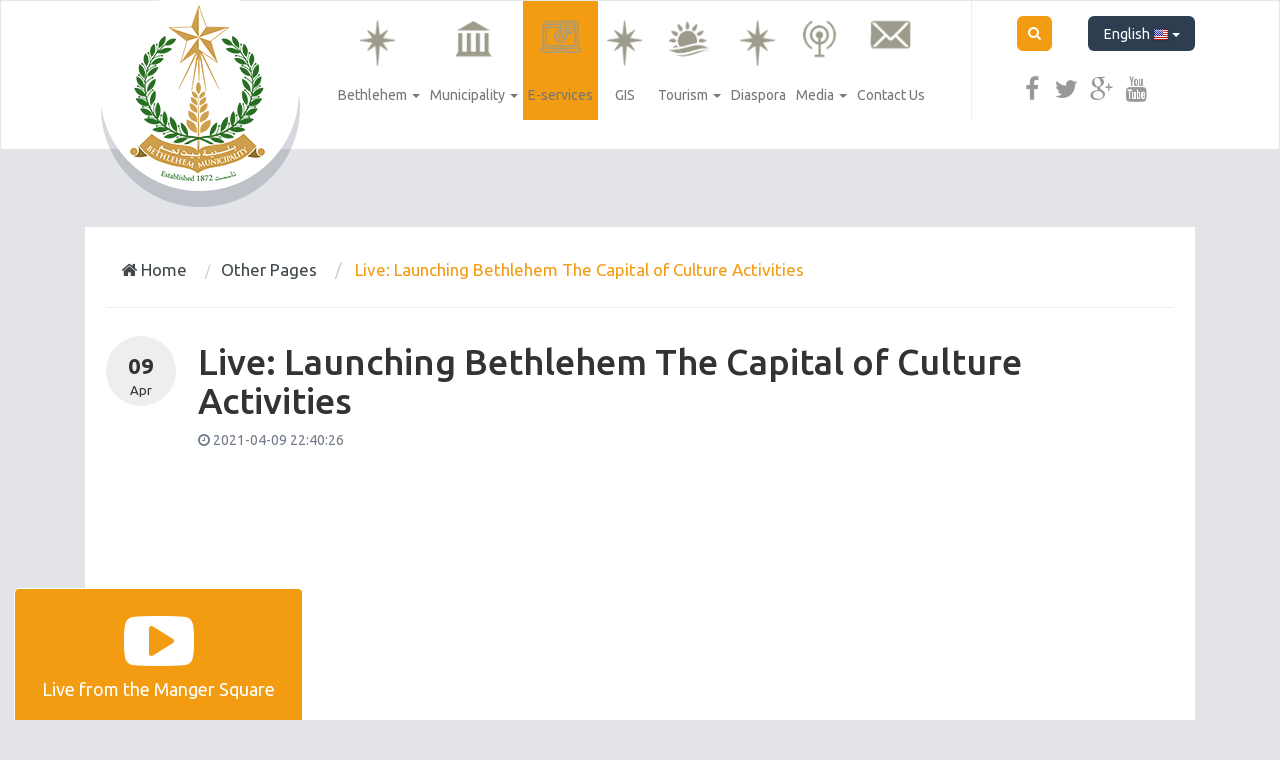

--- FILE ---
content_type: text/html; charset=UTF-8
request_url: https://bethlehem-city.org/en/bethlehem-capital-of-culture
body_size: 7731
content:
<!DOCTYPE html>
<html lang="en">
<head>
    <meta charset="utf-8">
    <meta http-equiv="X-UA-Compatible" content="IE=edge">
    <meta name="viewport" content="width=device-width, initial-scale=1">
    <title>     Live: Launching Bethlehem The Capital of Culture Activities
    | Bethlehem Municipality | City Portal </title>

        <meta property="og:title" content="Live: Launching Bethlehem The Capital of Culture Activities" />
            <meta property="og:image" content="https://bethlehem-city.org/themes/bethlehem/images/logo.png" />
        <!-- Bootstrap -->
    <link href="https://bethlehem-city.org/themes/bethlehem/plugins/bootstrap/css/bootstrap.min.css" rel="stylesheet">
    <link href="https://bethlehem-city.org/themes/bethlehem/plugins/weather-icons-master/weather-icons/weather-icons.css" rel="stylesheet">

    <script type="text/javascript" src="https://ajax.googleapis.com/ajax/libs/jquery/1.10.1/jquery.js"></script>
    <script src="https://bethlehem-city.org/themes/bethlehem/plugins/bootstrap/js/bootstrap.min.js"></script>
    <script src="https://bethlehem-city.org/themes/bethlehem/plugins/jquery-mousewheel/jquery.mousewheel.min.js"></script>


    <link href="https://bethlehem-city.org/themes/bethlehem/plugins/fonts/font-awesome/css/font-awesome.min.css" rel="stylesheet">
    <link href="https://bethlehem-city.org/themes/bethlehem/plugins/fonts/custom-icons/style.css" rel="stylesheet">

            <link href="https://bethlehem-city.org/themes/bethlehem/css/base/style_ltr.css?v=2.7" rel="stylesheet">
    
    <link href="https://bethlehem-city.org/themes/bethlehem/css/base/scroller_theme.min.css" rel="stylesheet">
    
            <link href="https://bethlehem-city.org/themes/bethlehem/css/default_colors.min.css?v=1.2" rel="stylesheet">
    
    <link href="https://bethlehem-city.org/themes/bethlehem/css/base/animate.css" rel="stylesheet">
    <link href="https://bethlehem-city.org/themes/bethlehem/css/base/css-loader.css" rel="stylesheet">
    <!-- HTML5 Shim and Respond.js IE8 support of HTML5 elements and media queries -->
    <!-- WARNING: Respond.js doesn't work if you view the page via file:// -->
    <!--[if lt IE 9]>
    <script src="https://oss.maxcdn.com/html5shiv/3.7.2/html5shiv.min.js"></script>
    <script src="https://oss.maxcdn.com/respond/1.4.2/respond.min.js"></script>
    <![endif]-->

<link rel="shortcut icon" href="/favicon.ico" type="image/x-icon">
<link rel="icon" href="/favicon.ico" type="image/x-icon">


<script type='text/javascript' src='https://platform-api.sharethis.com/js/sharethis.js#property=63c1e8df3d4c89001a1d5043&product=sop' async='async'></script>
</head>
<body ng-app="app">


<nav class="main-navbar navbar navbar-default navbar-fixed-top-x" role="navigation">
      <div class="container">

            <div class="col-md-3 col-sm-2 col-xs-12">
                <div class="navbar-header">
                    <button type="button" class="navbar-toggle collapsed" data-toggle="collapse" data-target="#navbar" aria-expanded="false" aria-controls="navbar">
                    <span class="sr-only">Menu</span>
                    <span class="icon-bar"></span>
                    <span class="icon-bar"></span>
                    <span class="icon-bar"></span>
                    </button>
                    <a class="navbar-brand" href="https://bethlehem-city.org/en">
                        <span class="logo-bg"></span>
                                            </a>
                </div>
            </div>

            <div class="col-md-9 col-sm-10 col-xs-12">

                <div id="navbar" class="navbar-collapse collapse">
                    <div class="row">
                        <div class="col-md-9 col-sm-12 col-xs-12">
                            <div class="plain-block top_menu-block top_menu-block top_menu-block-3">
    <ul class="nav navbar-nav mega-menu">
            
                                                    <li class=" dropdown bethlehem-menu-item  menu-">
                    
                                                            <a class="dropdown-toggle menu-item--4"  data-toggle="dropdown" href="/en/bethlehem" title="Bethlehem"><i class="item-icon "></i> <span class="item-title">Bethlehem</span> <span class="caret"></span></a>
                                    
                <ul class="dropdown-menu" role="menu">
                    
                                                    <li class="menu-item-22648 about-city-menu-item menu-fa fa-info">
                    
                                                            <a class="dropdown-toggle menu-item--4"  data-toggle="dropdown" href="/en/about-city" title="About City"><i class="item-icon fa fa-info"></i> <span class="item-title">About City</span> <span class="caret"></span></a>
                                    
                <ul class="dropdown-menu" role="menu">
                    
                                                                                                            <li class="menu-item-22649 about-city-menu-item menu-item--2 menu-"><a  href="/en/about-city" title="About City"><i class="item-icon "></i> <span class="item-title">About City</span></a></li>
                                                                                    
                                                                                                            <li class="menu-item-22650 organizations-menu-item menu-item--2 menu-"><a  href="/en/organizations" title="Organizations"><i class="item-icon "></i> <span class="item-title">Organizations</span></a></li>
                                                                                    
                                                                                                            <li class="menu-item-22651 education-menu-item menu-item--2 menu-"><a  href="/en/education" title="Education"><i class="item-icon "></i> <span class="item-title">Education</span></a></li>
                                                                                    
                                                                                                            <li class="menu-item-22652 culture-menu-item menu-item--2 menu-"><a  href="/en/culture" title="Culture"><i class="item-icon "></i> <span class="item-title">Culture</span></a></li>
                                                                                    
                                                                                                            <li class="menu-item-22653 economy-menu-item menu-item--2 menu-"><a  href="/en/economy" title="Economy"><i class="item-icon "></i> <span class="item-title">Economy</span></a></li>
                                                                                    
                                                                                                            <li class="menu-item-22654 politics-menu-item menu-item--2 menu-"><a  href="/en/politics" title="Politics"><i class="item-icon "></i> <span class="item-title">Politics</span></a></li>
                                                                                    
                                                                                                            <li class="menu-item-22655 health-menu-item menu-item--2 menu-"><a  href="/en/health" title="Health"><i class="item-icon "></i> <span class="item-title">Health</span></a></li>
                                                                                                </ul>
            
                 </li>                     
                                                                                                            <li class="menu-item-22656 history-of-bethlehem -menu-item menu-item--2 menu-fa fa-history"><a  href="/en/history-of-bethlehem " title="History of Bethlehem"><i class="item-icon fa fa-history"></i> <span class="item-title">History of Bethlehem</span></a></li>
                                                                                    
                                                                                                            <li class="menu-item-22657 twinning-cities-menu-item menu-item--2 menu-icon-location-city"><a  href="/en/twinning-cities" title="Twinning Cities"><i class="item-icon icon-location-city"></i> <span class="item-title">Twinning Cities</span></a></li>
                                                                                    
                                                                                                            <li class="menu-item-22658 unesco-menu-item menu-item--2 menu-icon-library"><a  href="/en/unesco" title="Unesco"><i class="item-icon icon-library"></i> <span class="item-title">Unesco</span></a></li>
                                                                                    
                                                                                                            <li class="menu-item-22659 the-restoration-of-the-nativity-church-menu-item menu-item--2 menu-fa fa-exclamation-triangle"><a  href="/en/the-restoration-of-the-nativity-church" title="The Restoration of the Nativity Church"><i class="item-icon fa fa-exclamation-triangle"></i> <span class="item-title">The Restoration of the Nativity Church</span></a></li>
                                                                                    
                                                                                                            <li class="menu-item-22660 strategic-plan-menu-item menu-item--2 menu-fa fa-pencil-square-o"><a  href="/en/strategic-plan" title="Strategic Plan"><i class="item-icon fa fa-pencil-square-o"></i> <span class="item-title">Strategic Plan</span></a></li>
                                                                                                </ul>
            
                 </li>                     
                                                    <li class=" dropdown municipality-menu-item  menu-">
                    
                                                            <a class="dropdown-toggle menu-item--4"  data-toggle="dropdown" href="/en/municipality" title="Municipality"><i class="item-icon "></i> <span class="item-title">Municipality</span> <span class="caret"></span></a>
                                    
                <ul class="dropdown-menu" role="menu">
                    
                                                    <li class="menu-item-22662 #-menu-item menu-fa fa-info">
                    
                                                            <a class="dropdown-toggle menu-item--4"  data-toggle="dropdown" href="/en/#" title="About"><i class="item-icon fa fa-info"></i> <span class="item-title">About</span> <span class="caret"></span></a>
                                    
                <ul class="dropdown-menu" role="menu">
                    
                                                                                                            <li class="menu-item-22663 about-municipality-menu-item menu-item--2 menu-"><a  href="/en/about-municipality" title="About Municipality"><i class="item-icon "></i> <span class="item-title">About Municipality</span></a></li>
                                                                                    
                                                                                                            <li class="menu-item-22664 municipal-council-menu-item menu-item--2 menu-"><a  href="/en/municipal-council" title="Municipal council"><i class="item-icon "></i> <span class="item-title">Municipal council</span></a></li>
                                                                                    
                                                                                                            <li class="menu-item-22665 youth-council-menu-item menu-item--2 menu-"><a  href="/en/youth-council" title="Youth council"><i class="item-icon "></i> <span class="item-title">Youth council</span></a></li>
                                                                                                </ul>
            
                 </li>                     
                                                    <li class="menu-item-22666 departments-menu-item menu-fa fa-sitemap">
                    
                                                            <a class="dropdown-toggle menu-item--4"  data-toggle="dropdown" href="/en/departments" title="Departments"><i class="item-icon fa fa-sitemap"></i> <span class="item-title">Departments</span> <span class="caret"></span></a>
                                    
                <ul class="dropdown-menu" role="menu">
                    
                                                                                                            <li class="menu-item-22667 organizational-structure1-menu-item menu-item--2 menu-"><a  href="/en/organizational-structure1" title="Organizational structure"><i class="item-icon "></i> <span class="item-title">Organizational structure</span></a></li>
                                                                                    
                                                                                                            <li class="menu-item-22668 administration-department-menu-item menu-item--2 menu-"><a  href="/en/administration-department" title="Administration Department"><i class="item-icon "></i> <span class="item-title">Administration Department</span></a></li>
                                                                                    
                                                                                                            <li class="menu-item-22669 engineering-department-menu-item menu-item--2 menu-"><a  href="/en/engineering-department" title="Engineering Department"><i class="item-icon "></i> <span class="item-title">Engineering Department</span></a></li>
                                                                                    
                                                                                                            <li class="menu-item-22670 health-department-menu-item menu-item--2 menu-"><a  href="/en/health-department" title="Health Department"><i class="item-icon "></i> <span class="item-title">Health Department</span></a></li>
                                                                                    
                                                                                                            <li class="menu-item-22671 financial-department-menu-item menu-item--2 menu-"><a  href="/en/financial-department" title="Financial Department"><i class="item-icon "></i> <span class="item-title">Financial Department</span></a></li>
                                                                                    
                                                                                                            <li class="menu-item-22672 public-relations-department-menu-item menu-item--2 menu-"><a  href="/en/public-relations-department" title="Public Relations Department"><i class="item-icon "></i> <span class="item-title">Public Relations Department</span></a></li>
                                                                                    
                                                                                                            <li class="menu-item-22673 Planning-and-Development-Department-menu-item menu-item--2 menu-"><a  href="/en/Planning-and-Development-Department" title="Planning and Development Department"><i class="item-icon "></i> <span class="item-title">Planning and Development Department</span></a></li>
                                                                                    
                                                                                                            <li class="menu-item-22674 quality-management-it-menu-item menu-item--2 menu-"><a  href="/en/quality-management-it" title="Quality Management & IT"><i class="item-icon "></i> <span class="item-title">Quality Management & IT</span></a></li>
                                                                                    
                                                                                                            <li class="menu-item-22675 bethlehem-peace-center-menu-item menu-item--2 menu-"><a  href="/en/bethlehem-peace-center" title="Bethlehem Peace Center"><i class="item-icon "></i> <span class="item-title">Bethlehem Peace Center</span></a></li>
                                                                                    
                                                                                                            <li class="menu-item-22676 mary-doty-park-menu-item menu-item--2 menu-"><a  href="/en/mary-doty-park" title="Mary Doty Park"><i class="item-icon "></i> <span class="item-title">Mary Doty Park</span></a></li>
                                                                                    
                                                                                                            <li class="menu-item-22677 facts-figures-menu-item menu-item--2 menu-"><a  href="/en/facts-figures" title="Facts & Figures"><i class="item-icon "></i> <span class="item-title">Facts & Figures</span></a></li>
                                                                                                </ul>
            
                 </li>                     
                                                    <li class="menu-item-22678 achievements-menu-item menu-icon-cup">
                    
                                                            <a class="dropdown-toggle menu-item--4"  data-toggle="dropdown" href="/en/achievements" title="Achievements"><i class="item-icon icon-cup"></i> <span class="item-title">Achievements</span> <span class="caret"></span></a>
                                    
                <ul class="dropdown-menu" role="menu">
                    
                                                                                                            <li class="menu-item-22679 municipal-council-achievements-menu-item menu-item--2 menu-"><a  href="/en/municipal-council-achievements" title="Municipal Council Achievements"><i class="item-icon "></i> <span class="item-title">Municipal Council Achievements</span></a></li>
                                                                                    
                                                                                                            <li class="menu-item-22680 institutional-development-plan-menu-item menu-item--2 menu-"><a  href="/en/institutional-development-plan" title="Institutional Development Plan"><i class="item-icon "></i> <span class="item-title">Institutional Development Plan</span></a></li>
                                                                                                </ul>
            
                 </li>                     
                                                    <li class="menu-item-22681 downloads-menu-item menu-fa fa-download">
                    
                                                            <a class="dropdown-toggle menu-item--4"  data-toggle="dropdown" href="/en/downloads" title="Downloads"><i class="item-icon fa fa-download"></i> <span class="item-title">Downloads</span> <span class="caret"></span></a>
                                    
                <ul class="dropdown-menu" role="menu">
                    
                                                                                                            <li class="menu-item-22682 documents-menu-item menu-item--2 menu-"><a  href="/en/documents" title="Documents"><i class="item-icon "></i> <span class="item-title">Documents</span></a></li>
                                                                                    
                                                                                                            <li class="menu-item-22683 forms-menu-item menu-item--2 menu-"><a  href="/en/forms" title="Forms"><i class="item-icon "></i> <span class="item-title">Forms</span></a></li>
                                                                                                </ul>
            
                 </li>                     
                                                                                                            <li class="menu-item-22684 financial-reports-menu-item menu-item--2 menu-fa fa-money"><a  href="/en/financial-reports" title="Financial Reports"><i class="item-icon fa fa-money"></i> <span class="item-title">Financial Reports</span></a></li>
                                                                                    
                                                                                                            <li class="menu-item-22685 projects-menu-item menu-item--2 menu-fa fa-line-chart"><a  href="/en/projects" title="Projects"><i class="item-icon fa fa-line-chart"></i> <span class="item-title">Projects</span></a></li>
                                                                                                </ul>
            
                 </li>                     
                                                <li class="menu-item-22686 https://eservices.bethlehem-city.org/Eservices-menu-item menu-e_services force-http">
                        <a  href="https://eservices.bethlehem-city.org/Eservices" title="E-services">
                            <i class="item-icon e_services force-http"></i> <span class="item-title">E-services</span>

                        </a>
                    </li>
                                    
                                                <li class="menu-item-22687 https://bethlehemarea-gis.org/-menu-item menu-No Icon">
                        <a  href="https://bethlehemarea-gis.org/" title="GIS">
                            <i class="item-icon No Icon"></i> <span class="item-title">GIS</span>

                        </a>
                    </li>
                                    
                                                    <li class=" dropdown tourism-menu-item  menu-">
                    
                                                            <a class="dropdown-toggle menu-item--4"  data-toggle="dropdown" href="/en/tourism" title="Tourism"><i class="item-icon "></i> <span class="item-title">Tourism</span> <span class="caret"></span></a>
                                    
                <ul class="dropdown-menu" role="menu">
                    
                                                    <li class="menu-item-22689 tour-sites-menu-item menu-fa fa-plane">
                    
                                                            <a class="dropdown-toggle menu-item--4"  data-toggle="dropdown" href="/en/tour-sites" title="Tour Sites"><i class="item-icon fa fa-plane"></i> <span class="item-title">Tour Sites</span> <span class="caret"></span></a>
                                    
                <ul class="dropdown-menu" role="menu">
                    
                                                                                                            <li class="menu-item-22690 religious-sites-menu-item menu-item--2 menu-"><a  href="/en/religious-sites" title="Religious Sites"><i class="item-icon "></i> <span class="item-title">Religious Sites</span></a></li>
                                                                                    
                                                                                                            <li class="menu-item-22691 historical-sites-menu-item menu-item--2 menu-"><a  href="/en/historical-sites" title="Historical Sites"><i class="item-icon "></i> <span class="item-title">Historical Sites</span></a></li>
                                                                                    
                                                                                                            <li class="menu-item-22692 heritage-sites-menu-item menu-item--2 menu-"><a  href="/en/heritage-sites" title="Heritage Sites"><i class="item-icon "></i> <span class="item-title">Heritage Sites</span></a></li>
                                                                                    
                                                                                                            <li class="menu-item-22693 musuems-menu-item menu-item--2 menu-"><a  href="/en/musuems" title="Musuems"><i class="item-icon "></i> <span class="item-title">Musuems</span></a></li>
                                                                                                </ul>
            
                 </li>                     
                                                    <li class="menu-item-22694 events-menu-item menu-fa fa-calendar">
                    
                                                            <a class="dropdown-toggle menu-item--4"  data-toggle="dropdown" href="/en/events" title="Events"><i class="item-icon fa fa-calendar"></i> <span class="item-title">Events</span> <span class="caret"></span></a>
                                    
                <ul class="dropdown-menu" role="menu">
                    
                                                                                                            <li class="menu-item-22695 events-calendar-menu-item menu-item--2 menu-"><a  href="/en/events-calendar" title="Events Calendar"><i class="item-icon "></i> <span class="item-title">Events Calendar</span></a></li>
                                                                                    
                                                                                                            <li class="menu-item-22696 festivals-menu-item menu-item--2 menu-"><a  href="/en/festivals" title="Festivals"><i class="item-icon "></i> <span class="item-title">Festivals</span></a></li>
                                                                                    
                                                                                                            <li class="menu-item-22697 how-to-request-a-tour-guide-or-bus-menu-item menu-item--2 menu-"><a  href="/en/how-to-request-a-tour-guide-or-bus" title="How to request a tour guide or bus?"><i class="item-icon "></i> <span class="item-title">How to request a tour guide or bus?</span></a></li>
                                                                                                </ul>
            
                 </li>                     
                                                                                                            <li class="menu-item-22698 christmas-menu-item menu-item--2 menu-fa fa-tree"><a  href="/en/christmas" title="Christmas"><i class="item-icon fa fa-tree"></i> <span class="item-title">Christmas</span></a></li>
                                                                                    
                                                                                                            <li class="menu-item-22699 hotels-menu-item menu-item--2 menu-fa fa-building"><a  href="/en/hotels" title="Hotels"><i class="item-icon fa fa-building"></i> <span class="item-title">Hotels</span></a></li>
                                                                                    
                                                                                                            <li class="menu-item-22700 restaurants-menu-item menu-item--2 menu-fa fa-cutlery"><a  href="/en/restaurants" title="Restaurants"><i class="item-icon fa fa-cutlery"></i> <span class="item-title">Restaurants</span></a></li>
                                                                                                </ul>
            
                 </li>                     
                                                <li class="menu-item-22701 https://diaspora.bethlehem-city.org/-menu-item menu-No Icon">
                        <a  href="https://diaspora.bethlehem-city.org/" title="Diaspora">
                            <i class="item-icon No Icon"></i> <span class="item-title">Diaspora</span>

                        </a>
                    </li>
                                    
                                                    <li class=" dropdown media-menu-item  menu-">
                    
                                                            <a class="dropdown-toggle menu-item--4"  data-toggle="dropdown" href="/en/media" title="Media"><i class="item-icon "></i> <span class="item-title">Media</span> <span class="caret"></span></a>
                                    
                <ul class="dropdown-menu" role="menu">
                    
                                                    <li class="menu-item-22703 news-menu-item menu-fa fa-newspaper-o">
                    
                                                            <a class="dropdown-toggle menu-item--4"  data-toggle="dropdown" href="/en/news" title="News"><i class="item-icon fa fa-newspaper-o"></i> <span class="item-title">News</span> <span class="caret"></span></a>
                                    
                <ul class="dropdown-menu" role="menu">
                    
                                                                                                            <li class="menu-item-22704 municipality-news-menu-item menu-item--2 menu-"><a  href="/en/municipality-news" title="Municipality News"><i class="item-icon "></i> <span class="item-title">Municipality News</span></a></li>
                                                                                                </ul>
            
                 </li>                     
                                                    <li class="menu-item-22705 announcements-menu-item menu-fa fa-bullhorn">
                    
                                                            <a class="dropdown-toggle menu-item--4"  data-toggle="dropdown" href="/en/announcements" title="Announcements"><i class="item-icon fa fa-bullhorn"></i> <span class="item-title">Announcements</span> <span class="caret"></span></a>
                                    
                <ul class="dropdown-menu" role="menu">
                    
                                                                                                            <li class="menu-item-22706 announcements-child-eng-menu-item menu-item--2 menu-"><a  href="/en/announcements-child-eng" title="Announcements"><i class="item-icon "></i> <span class="item-title">Announcements</span></a></li>
                                                                                    
                                                                                                            <li class="menu-item-22707 tenders-menu-item menu-item--2 menu-"><a  href="/en/tenders" title="Tenders"><i class="item-icon "></i> <span class="item-title">Tenders</span></a></li>
                                                                                    
                                                                                                            <li class="menu-item-22708 vacancies-menu-item menu-item--2 menu-"><a  href="/en/vacancies" title="Vacancies"><i class="item-icon "></i> <span class="item-title">Vacancies</span></a></li>
                                                                                                </ul>
            
                 </li>                     
                                                                                                            <li class="menu-item-22709 articles-menu-item menu-item--2 menu-fa fa-file-text"><a  href="/en/articles" title="Articles"><i class="item-icon fa fa-file-text"></i> <span class="item-title">Articles</span></a></li>
                                                                                    
                                                                                                            <li class="menu-item-22710 newsletter-menu-item menu-item--2 menu-icon-mail"><a  href="/en/newsletter" title="Newsletter"><i class="item-icon icon-mail"></i> <span class="item-title">Newsletter</span></a></li>
                                                                                    
                                                                                                            <li class="menu-item-22711 gallery-menu-item menu-item--2 menu-fa fa-file-image-o"><a  href="/en/gallery" title="Gallery"><i class="item-icon fa fa-file-image-o"></i> <span class="item-title">Gallery</span></a></li>
                                                                                    
                                                                                                            <li class="menu-item-22712 archive-menu-item menu-item--2 menu-fa fa-archive"><a  href="/en/archive" title="Archive"><i class="item-icon fa fa-archive"></i> <span class="item-title">Archive</span></a></li>
                                                                                                </ul>
            
                 </li>                     
                                                <li class="menu-item-22713 contact-us-menu-item menu-">
                        <a  href="contact-us" title="Contact Us">
                            <i class="item-icon "></i> <span class="item-title">Contact Us</span>

                        </a>
                    </li>
                                                </ul>
    
</div>

                        </div>
                        <div class="col-md-3 col-sm-12 col-xs-12">
                            <div class="row">
                                <ul class="nav navbar-nav navbar-right">
                                       <div class="col-md-12 col-sm-6 col-xs-6">
                                        <li class="search_form_container">
                                               <form id="search_form" action="https://bethlehem-city.org/en/search" method="get">
                                                   <input id="input-search-field" type="text" name="q" class="form-control search-field" placeholder="Search..."/>
                                                   <div class="toggle-search-box"><i class="fa fa-search"></i></div>
                                                   <input type="submit" class="hidden"/>
                                               </form>

                                            </li>

                                            <li class="languages-list">
                                               <div class="dropdown">
                                                 <button class="btn btn-default dropdown-toggle" type="button" id="dropdownMenu1" data-toggle="dropdown">
                                                   English <img src="https://bethlehem-city.org/assets/img/flags/en.png" alt="en"/>
                                                   <span class="caret"></span>
                                                 </button>
                                                 <ul class="dropdown-menu" role="menu" aria-labelledby="dropdownMenu1">
                                                                                                                                                                                                                                                                         <li role="presentation">
                                                         <a role="menuitem" tabindex="-1" href="/ar">
                                                           <img src="https://bethlehem-city.org/assets/img/flags/ar.png" alt="en"/> <span class="switch-lang-name">Arabic</span>
                                                         </a>
                                                       </li>
                                                                                                            
                                                 </ul>
                                               </div>
                                            </li>
                                       </div>
                                       <div class="col-md-12 col-sm-6 col-xs-6">

                                            <li class="social-icons">
                                                <div>
                                                    <a href="https://www.facebook.com/bethlehem.municipality" target="_blank" title="Facebook" class="facebook"><i class="fa fa-facebook"></i></a>
                                                    <a href="https://twitter.com/Bethlehem_PS" target="_blank" title="Twitter" class="twitter"><i class="fa fa-twitter"></i></a>
                                                    <a href="#" target="_blank" title="Google Plus" class="google-plus"><i class="fa fa-google-plus"></i></a>
                                                    <a href="https://www.youtube.com/channel/UCfOMAVl9SeMshQHQFncRNVA" target="_blank" title="Youtube" class="youtube"><i class="fa fa-youtube"></i></a>
                                                </div>
                                                                                                                                                                                                                                                                                                                                                                                                                                                                                                                                                                                  
                                                                                                                                                                
                                                            
                                                                                                                                                                                                                                                                                                                                                                              
                                                                                                                                                                                                                                                                    
                                                              
                                                                                                                                                                                                                                                                                                                                      
                                                                                                                        
                                                                                                                                                </li>
                                        </div>
                                  </ul>
                                </div>
                            </div>


                        </div>
                    </div>

                </div><!--/.nav-collapse -->
            </div>

      </div>
      <div class="clear clearfix"></div>
</nav>


 
<div class="container">
    <div class="row">
        <div class="col-md-12 col-sm-12 col-xs-12">

            <div class="site-page-container categories-page">
                <div class="breadcrumb-wrapper">
                    <ul class="breadcrumb list-inline">
        <li><a href="https://bethlehem-city.org/en"><i class="fa fa-home"></i> Home</a></li>

                    <li>
                                    <a href="https://bethlehem-city.org/en/othersitepages">Other Pages</a>
                             </li>

                    <li>
                                    <span>Live: Launching Bethlehem The Capital of Culture Activities</span>
                            </li>

            </ul>
    <div class="clearfix"></div>                </div>
                <link rel="stylesheet" href="https://bethlehem-city.org/themes/bethlehem/plugins/fotorama/fotorama.min.css"/>
<script src="https://bethlehem-city.org/themes/bethlehem/plugins/fotorama/fotorama.js"></script>

<script src="https://bethlehem-city.org/themes/bethlehem/plugins/wheelzoom/wheelzoom.js"></script>



<div class="single-item-page">

    <div class="row">
        <div class="col-md-12 col-sm-12 col-xs-12">
            <div class="item-page-header">
                  <div class="row">

                        <div class="col-md-1 col-sm-2 hidden-xs">
                            <div class="basic-data">
                                <div class="date">
                                    <div class="day">
                                        09
                                    </div>
                                    <div class="month">
                                        Apr
                                    </div>
                                </div>
                            </div>
                        </div>

                        <div class="col-md-11 col-sm-10 col-xs-12">
                            <div class="image-header">
                                <div class="image-title">
                                    <h1>Live: Launching Bethlehem The Capital of Culture Activities</h1>
                                </div>
                                <div class="image-info">
                                    <div class="date">
                                        <i class="fa fa-clock-o"></i> <span>2021-04-09 22:40:26</span>
                                    </div>
                                </div>
                            </div>

                        </div>

                    </div>
            </div>
        </div>

        <div class="col-md-12 col-sm-12 col-xs-12">

            <div data-loop="true"  data-autoplay="false" data-nav="thumbs"
                 data-arrows="true"
                 data-click="false"
                 data-swipe="false" class="fotorama" data-width="100%"  data-ratio="1068/712" data-max-width="100%">
                                                            </div>
        </div>


        <div class="col-md-12 col-sm-12 col-xs-12">

           <div class="image-content">
               <p><iframe allowfullscreen="" frameborder="0" height="530" src="https://rtsp.me/embed/d7EQBD3A/" width="100%"></iframe></p>


                           </div>
        </div>

        <div class="col-md-12 col-sm-12 col-xs-12">

            <div class="single-page-footer">
                <style type="text/css">
    .shareing-buttons-container{
        float: left;
        width: 100%;
        padding: 1em 0;
        border-top: 1px solid #eee;
    }
    .shareing-buttons-container .share-buttons-title{
        float: left;
        margin-right: 1em;
    }
    .shareing-buttons-container .share-buttons{}
    .shareing-buttons-container .share-buttons .share-button{
        float:left;
        margin-right: 12px;
    }
    .shareing-buttons-container .share-buttons .share-button:last-child{
        margin-right: 0;
    }
</style>

<div class="shareing-buttons-container">

    <div class="share-buttons-title">
        Share this
    </div>

    <div class="share-buttons">

        <div class="share-button facebook-share">
            <div class="fb-like" data-href="https://bethlehem-city.org/bethlehem-capital-of-culture" data-layout="button_count" data-action="like"
                 data-show-faces="true" data-share="true"></div>
        </div>

        <div class="share-button twitter-share">
            <a data-via="BethlehmMuni" class="twitter-share-button" href="https://twitter.com/share"
               data-url="https://bethlehem-city.org/bethlehem-capital-of-culture" data-text="Live: Launching Bethlehem The Capital of Culture Activities" data-lang="en"> Tweet</a>
        </div>


    </div>

</div>

<script src="https://apis.google.com/js/platform.js" async defer></script>

<div id="fb-root"></div>

<script type="text/javascript">
$(document).ready(function(){

/* facebook */
(function(d, s, id) {
  var js, fjs = d.getElementsByTagName(s)[0];
  if (d.getElementById(id)) return;
  js = d.createElement(s); js.id = id;
  js.src = "//connect.facebook.net/en_US/sdk.js#xfbml=1&appId=781411565231093&version=v2.0";
  fjs.parentNode.insertBefore(js, fjs);
}(document, 'script', 'facebook-jssdk'));

/* twitter */
window.twttr=(function(d,s,id){var t,js,fjs=d.getElementsByTagName(s)[0];if(d.getElementById(id)){return}js=d.createElement(s);js.id=id;js.src="https://platform.twitter.com/widgets.js";fjs.parentNode.insertBefore(js,fjs);return window.twttr||(t={_e:[],ready:function(f){t._e.push(f)}})}(document,"script","twitter-wjs"));

});
</script>
            </div>

        </div>

    </div>
</div>
<script type="text/javascript">
    $(document).ready(function(){
        wheelzoom(document.querySelectorAll( 'img.item-image-zoom',{zoom:0.05}));

        $.ajax({
            type: 'post',
            url: 'https://bethlehem-city.org/en/content/count/increment/views/5957',
            success: function (response) {
            }
        });
    });
</script>
            </div>

        </div>
        <div class="col-xs-12">
            
        </div>
    </div>
</div>

<div class="live-box">

    <div class="text">
        <a href="/en/live">
            <i class="fa fa-youtube-play"></i>
            <span>
               Live from the Manger Square
            </span>
        </a>
    </div>
<script type="text/javascript">

    $(document).ready(function() {

      setTimeout(function(){
        $('.live-box').show().addClass('animated bounceInUp');
      }, 2000);

    });

</script>

</div>




<footer>
    <div class="top-fluid container-fluid">
        <div class="container">
            <div class="row">
                <div class="col-md-12">

                    <div class="footer-top">
                        <div class="row">
                            <div class="col-md-4">
                            <div class="main-block footer_about-block footer_about-block footer_about-block-19">
    <div class="head">
        <div>
            <div class="title">
                <div class="line-hor"></div>
                About city
            </div>
            <div class="clearfix"></div>
        </div>
    </div>
    <div class="content">
        Bethlehem is a Palestinian city, located in the West Bank in Palestine, about 10 km to the south of Jerusalem, with a population of approximately 30,000 inhabitants. Bethlehem is the center of culture and tourism in Palestine, since it is&nbsp;identified by Christian tradition as the birthplace of Jesus.&nbsp;Bethlehem has many churches, most notably the Church of the Nativity, which is registered within the UNESCO World Heritage List.

    </div>
</div>
                            </div>
                            <div class="footer_contact_info_wrapper col-md-4">
                                <div class="main-block footer_contact_info-block">
                                    <div class="head">
                                        <div>
                                            <div class="title">
                                                <div class="line-hor"></div>
                                                Contact Info
                                            </div>
                                            <div class="clearfix"></div>
                                        </div>
                                    </div>
                                    <div class="content">
                                        <ul class="contact-info-list list-inline">
                                            <li class="col-md-12 col-sm-6 col-xs-12"><i class="fa fa-envelope"></i> <span class="email"><a href="/cdn-cgi/l/email-protection" class="__cf_email__" data-cfemail="a3cacdc5cce3c1c6d7cbcfc6cbc6ce8ec0cad7da8dccd1c4">[email&#160;protected]</a></span></li>
                                            <li class="col-md-12 col-sm-6 col-xs-12"><i class="fa fa-phone"></i> <span class="ltr">+970 2 274 1322/3/4</span></li>
                                            <li class="col-md-12 col-sm-6 col-xs-12"><i class="fa fa-fax"></i> <span class="ltr">+970 2 274 1327</span></li>
                                            <li class="col-md-12 col-sm-6 col-xs-12"><i class="fa fa-map-marker"></i> <span class="location">Manger Square Bethlehem , Palestine</span></li>
                                        </ul>
                                    </div>
                                </div>
                            </div>
                            <div class="col-md-4">
                                <div class="main-block footer_newsletter-block">
                                    <div class="head">
                                        <div>
                                            <div class="title">
                                                <div class="line-hor"></div>
                                                Join our newsletter
                                            </div>
                                            <div class="clearfix"></div>
                                        </div>
                                    </div>
                                    <div class="content">
                                        <div id="iframeWrapper" style="height: 50px;overflow: hidden;margin-bottom: 15px;display: none;">
                                            <iframe name="iframe" src="https://send.bluetd.com/subscribe" id="iframe" frameborder="0" width="290" height="270"></iframe>
                                        </div>

                                        <form id="newsletter-form" action="https://send.bluetd.com/subscribe" method="POST" accept-charset="utf-8" target="iframe">
                                            <div class="newsletter-hint">
                                                Subscribe to our newsletter and keep in touch with Bethlehem Municipality | City Portal
                                            </div>
                                            <div class="form-group">
                                                <i class="fa fa-envelope"></i>
                                                <input type="email" required="required" name="email" class="form-control" id="email"/>
                                                <input type="hidden" name="list" value="gbeliNmMlGHg6NAoyLF3cg"/>
                                                <input type="submit" class="form-control btn" value="Subscribe" id="submit"/>
                                            </div>
                                        </form>
                                        <script data-cfasync="false" src="/cdn-cgi/scripts/5c5dd728/cloudflare-static/email-decode.min.js"></script><script>
                                            $(document).ready(function(){
                                                $('#newsletter-form').on('submit', function(){
                                                    $('#iframeWrapper').attr('style', 'height: 50px;overflow: hidden;margin-bottom: 15px;display: block;');
                                                    setTimeout(function(){
                                                        $('#iframeWrapper').attr('style', 'height: 50px;overflow: hidden;margin-bottom: 15px;display: none;')
                                                    },3000);
                                                });
                                            });
                                        </script>
                                    </div>
                                </div>
                            </div>
                        </div>
                    </div>
                </div>
            </div>
        </div>
    </div>
    <div class="bottom-fluid container-fluid">
        <div class="container">

            <div class="row">
                <div class="col-md-12">
                    <div class="footer-social-icons">
                        <ul class="list-inline">
                            <li class="facebook"><a href="https://www.facebook.com/bethlehem.municipality" target="_blank" title="facebook"><i class="fa fa-facebook-square"></i> <span>Facebook</span></a></li>
                            <li class="google-plus"><a href="#" target="_blank" title="Google +"><i class="fa fa-google-plus-square"></i> <span>Google +</span></a></li>
                            <li class="twitter"><a href="https://twitter.com/Bethlehem_PS" target="_blank" title="Twitter"><i class="fa fa-twitter"></i> <span>Twitter</span></a></li>
                            <li class="youtube"><a href="https://www.youtube.com/channel/UCfOMAVl9SeMshQHQFncRNVA" target="_blank" title="Youtube"><i class="fa fa-youtube-play"></i> <span>Youtube</span></a></li>
                        </ul>
                    </div>
                </div>
            </div>
                                                                                                                                    <div class="row">
                <div class= "col-md-12">
                    <span class="site_copyrights">
                    Copyright © 2026 Bethlehem Municipality | City Portal.
                    </span>
                </div>
                <div class="clear clearfix"></div>
                <div class="col-md-12">

                    <div id="poweredbyblue"></div>

                </div>
            </div>
        </div>
    </div>
</footer>


<script src="https://bethlehem-city.org/themes/bethlehem/js/site.js"></script>

<script>


/*add poweredby blue*/
var script = document.createElement('script');
script.src = 'https://www.blue.ps/permanent-data/powered.js?lang=en&rand='+Math.random();
document.documentElement.firstChild.appendChild(script);



</script>
        <script type="text/javascript">


          WebFontConfig = {
            google: { families: [ 'Ubuntu:300,400,500,700,300italic,400italic,500italic,700italic:latin' ] }
          };
          (function() {
            var wf = document.createElement('script');
            wf.src = ('https:' == document.location.protocol ? 'https' : 'http') +
              '://ajax.googleapis.com/ajax/libs/webfont/1/webfont.js';
            wf.type = 'text/javascript';
            wf.async = 'true';
            var s = document.getElementsByTagName('script')[0];
            s.parentNode.insertBefore(wf, s);
          })(); </script>


 <script>
        $(function(){
            $(window).resize(function(){
                resizeSubMenu();
            });
           resizeSubMenu();
        });
        function resizeSubMenu(){
            width = $('.container').width()
            $('.sub').css('width',width + 'px');
        }
</script>


<script type="text/javascript">
    $("#search_form .toggle-search-box").click(function(){
        $(this).parent().find('#input-search-field').fadeToggle(300);
        return false;
    });
</script>


<script defer src="https://static.cloudflareinsights.com/beacon.min.js/vcd15cbe7772f49c399c6a5babf22c1241717689176015" integrity="sha512-ZpsOmlRQV6y907TI0dKBHq9Md29nnaEIPlkf84rnaERnq6zvWvPUqr2ft8M1aS28oN72PdrCzSjY4U6VaAw1EQ==" data-cf-beacon='{"version":"2024.11.0","token":"e46cdd17026b4200af2c7360bd8bdf08","r":1,"server_timing":{"name":{"cfCacheStatus":true,"cfEdge":true,"cfExtPri":true,"cfL4":true,"cfOrigin":true,"cfSpeedBrain":true},"location_startswith":null}}' crossorigin="anonymous"></script>
</body>
</html>


--- FILE ---
content_type: text/html; charset=UTF-8
request_url: https://rtsp.me/embed/d7EQBD3A/
body_size: 18828
content:

<!doctype html>
<html>
<head>
    <meta http-equiv="content-type" content="text/html;charset=UTF-8" />
    <meta name="viewport" content="width=device-width, initial-scale=1.0"/>
<meta http-equiv="cache-control" content="no-cache, no-store, must-revalidate" />
<meta http-equiv="pragma" content="no-cache" />
<meta http-equiv="expires" content="0" />

    <meta name="robots" content="noindex"/>    <title> | powered by RTSP.ME   </title>
        <script src="https://lon.rtsp.me/embed/jquery-3.6.0.min.js"></script>
         <script> $.get('https://lon.rtsp.me/j32kjHFA4Yi1kFOVSsp7tA/1768870652/hls/d7EQBD3A.m3u8?ip=13.59.62.251');</script><!-- Global site tag (gtag.js) - Google Analytics -->
<script async src="https://www.googletagmanager.com/gtag/js?id=G-DLYQQRJL48"></script>
<script>
  window.dataLayer = window.dataLayer || [];
  function gtag(){dataLayer.push(arguments);}
  gtag('js', new Date());

  gtag('config', 'G-DLYQQRJL48');
</script> 

<script src='https://lon.rtsp.me/fxoACCVM1fCAtXy8hZ9g2w/1768867652/hls/d7EQBD3A.js?time=1768870652'></script>
   <script  src="https://lon.rtsp.me/embed/v158/hls.min.js"></script><link href="https://lon.rtsp.me/embed/video_base64_donate_v2.css?rrgrrtg13r222q2q2122122ewew31225351545" rel="stylesheet" type="text/css" media="screen"><link rel="stylesheet" href="https://lon.rtsp.me/embed/jquery-ui.css">
  <script src="https://lon.rtsp.me/embed/jquery-ui.min.js"></script>  
</head>
<body>
  <div class="video_wrapper">

 <div class="videos">  
 <video id="video" class="video"  poster="https://lon.rtsp.me/fxoACCVM1fCAtXy8hZ9g2w/1768867652/poster/d7EQBD3A.jpg"></video>
   
  
            <div class="alert"><div><span id="test"></span> <br> <b><a href="#" style="color:white" class="ws_abuse_a" >Need Help?</a></b> </div></div>
            <div class="preload"></div>
          <div class="button_play_big">  </div>
                <div class="control_wrapper">
                    <div class="main_control">
                        <div class="btns">
                            <div class="play"></div>
                            <div class="pause"></div>
                        </div>  
                            <div class="hd">
                                <p>HD</p>
                            </div>
                             <div class="sound_div">
                        <div class="zv_btns">
                            <div class="sound"></div>
                            <div class="muted"></div>
                        </div>
                        <div class="sl_cont">
                            <div id="slider"></div>
                        </div></div>

                        <div class="right">
                        <div class="zoom"></div>
                        
                             <div class="logo"><a href="https://rtsp.me/" title="RTSP streaming online" target="_blank">RTSP<span>.ME</span></a></div>
<!-- <div class="abuse"> -->
 </div>
                    </div>
                </div>
            </div>
        </div>  

    <script>
    var mVideo = document.getElementById("video");
        var meter = 0;
        var meter4 = 0;
  //      setInterval("test1()", 5000);
        setInterval("test2()", 500);
//function test1() {
//if ( mVideo.readyState !== 0 &&  mVideo.paused === false ) {
//$.get("https://rtsp.me/embed/d7EQBD3A/?time=1768867052");
//}
//}
function test2() {
     if ( mVideo.readyState === 4 ){++meter4;}
     if (mVideo.readyState !== 4  &&  mVideo.paused === false ){
     ++meter;
     console.log(mVideo.readyState);
     }
}
        var zvuk  =1;
        var timer  =600;
        var a_play  =0;
   var hd_poz  = 0;
   var l_poz  = 1;
   
    </script>
 <script>
   
$(document).ready(function(){
	$('.ws_abuse').width($('.ws_abuse + *').width());
	$(window).on('scroll resize', function(){
		$('.ws_abuse').width($('.ws_abuse + *').width());
	});
	
	
	$(document).on('click', '.ws_abuse_close, .ws_abuse_overflow', function(e){
		e.preventDefault();
		$('.ws_abuse_bg').remove();
	});	

	

});

	
	$(document).on('click', '.abuse, .ws_abuse_a', function(e){
		e.preventDefault();
		if ($('.ws_abuse_bg').length == 0) {
			$('body').append('<div class="ws_abuse_bg"></div>');
		}
		$('.ws_abuse_bg').html('<div class="ws_abuse_overflow"></div>' +
		'<div class="ws_abuse_modal">' +
			'<div class="ws_abuse_close"></div>' +
			'<form class="ws_abuse_form">' +
				'<div class="ws_abuse_title">Claim ID d7EQBD3A </div>  <hr>' +
				'<div class="ws_abuse_input_group_textarea">' +
					'<label>Describe your problem:' +
						'<textarea name="message" placeholder="Leave your E-mail if you want an answer." required ></textarea>' +
					'</label>' +
				'</div>' +
			'<input type="hidden" name="ip" value="13.59.62.251" />' +
			'<input type="hidden" name="browser" value=" Mozilla/5.0 (Macintosh; Intel Mac OS X 10_15_7) AppleWebKit/537.36 (KHTML, like Gecko) Chrome/131.0.0.0 Safari/537.36; ClaudeBot/1.0; +claudebot@anthropic.com) " />' +
			'<input type="hidden" name="uniqId" value="d7EQBD3A" />' +
			'<input type="hidden" name="error_string" value="'+ error_string +'" />' +
			'<input type="hidden" name="lang" value="" />' +
			'<input type="hidden" name="json" value="https://msk.rtsp.me/error/d7EQBD3A.json" />' +
			
				'<div class="ws_abuse_input_group">' +
					'<button type="submit">Submit</button>' +
				'</div>' +
			'</form>' +
		'</div>');
	});
		$(document).on("submit", ".ws_abuse_form", function(event) {
		event.preventDefault();
		var r=false;
		var f=$(this);
		if (r) return false;
		f.find("button[type=submit]").attr( 'disabled', 'disabled' );
		f.find("button[type=submit]").text( '...' );
		$.ajax({
			type	: "POST",
			cache	: false,
			url		: "/abuse2.php",
			data	: $(this).serializeArray(),
			success : function(data) {
				f.trigger('reset');
				f.find("button[type=submit]").removeAttr( 'disabled' );
				f.find("button[type=submit]").text( 'Submit' );
				$('.ws_abuse_form').html('<div class="ws_abuse_success">Message sent successfully.</div>' );
				setTimeout(function(){
					$('.ws_abuse_bg').remove();
				}, 2000);	
			}
		});
		return false;
	});	
	
	  
setInterval("errorjson()", 10000);
var error_string="";
function errorjson() {
 if (mVideo.readyState !== 4  && mVideo.readyState !== 3  && mVideo.paused === false )  {

 if (hd === 0) { uniqId = "d7EQBD3A" } else {uniqId = "A3DBQE7d"}
 
    $.getJSON("https://lon.rtsp.me/error/"+uniqId+".json?lang=&meter="+meter+"&meter4="+meter4+"", function(data) {

         
        switch (data.error.code){
        case 0:
        console.log ("work");
      setTimeout(function () {
        if (pauses === 0 && mVideo.readyState !== 4 && mVideo.readyState !== 3 && mVideo.paused === false) {
            console.log ("paused")
            // pLaY();
                         }
                           }, 10000);
        break;
        case 1:
        console.log ("start");
        break;
        case 265:
         //$(".alert").css("top", "40%");
         //$(".alert div").css("display", "block");
        
         //pAuSe();
         //aPlayF();
        //$(".button_play_big").toggle();

        //document.getElementById("test").innerHTML = "H.265 (HEVC) codec is not supported.<br>Change the codec to H.264 in your camera settings<br> <br> <b>or activate the service - <a href=https://rtsp.me/stripe/h265.php?uniqId=d7EQBD3A target=_blank> Support H.265 (10 € per month)</a> <br>";
        //error_string="H.265 (HEVC) codec is not supported.<br>Change the codec to H.264 in your camera settings<br> <br> <b>or activate the service - <a href=https://rtsp.me/stripe/h265.php?uniqId=d7EQBD3A target=_blank> Support H.265 (10 € per month)</a> <br>";
        break;
        case -265:
        $(".alert div").css("display", "block");
         pAuSe();
         aPlayF();
        document.getElementById("test").innerHTML = "MJPEG video codec not supported. <br> You need to change the codec to H.264 or buy <a href=https://rtsp.me/#tarif>Basic Plan</a> <br>";
        error_string="MJPEG video codec not supported. <br> You need to change the codec to H.264 or buy <a href=https://rtsp.me/#tarif>Basic Plan</a> <br>";
        break;
        default:
        $(".alert div").css("display", "block");
         pAuSe();
         aPlayF();
        document.getElementById("test").innerHTML = data.error.string;
        error_string=data.error.string;
        
        }
        
       })

                                                                                }
        if (mVideo.readyState === 4 || mVideo.readyState === 3) { $(".alert div").css("display", "none");}
                     }
                     </script> 
     <script>
       
        var n_url = "https://lon.rtsp.me/"+hash.sub+"/1768870652/hls/d7EQBD3A.m3u8?ip=13.59.62.251";
      //      $.getScript("https://rtsp.me/embed/logics.js");
//Плей пауза

$(".btns, .button_play_big").click(function() {
    $(".play").toggle();
    $(".pause").toggle();
    $(".button_play_big").toggle();
});

function aPlayF() {
    $(".play").toggle();
    $(".pause").toggle();
    $(".button_play_big").toggle();
}
//HD переключатель
var prof = 0;
$(".hd").click(function() {
    if (prof === 0) {
        $(".hd").addClass("active");
        prof = 1;
    } else {
        $(".hd").removeClass("active");
        prof = 0;
    }
});
// 
var timeout;
document.onmousemove = function(){
   $(".control_wrapper").css("display", "block");
   $(".videos__header").css("display", "flex");

  clearTimeout(timeout);
  timeout = setTimeout(function(){
   $(".control_wrapper").css("display", "none");
   $(".videos__header").css("display", "none");
},
 3000);
}

//Zoom
var zums_p = 0;
$(".zoom").click(function() {
    var el = document.documentElement;
    if (zums_p === 0) {
        rfs = el.requestFullScreen ||
            el.webkitRequestFullScreen ||
            el.mozRequestFullScreen;
        rfs.call(el);
        zums_p = 1;
    } else

    if (zums_p === 1) {
        if (document.exitFullscreen)
            document.exitFullscreen();
        else if (document.msExitFullscreen)
            document.msExitFullscreen();
        else if (document.mozCancelFullScreen)
            document.mozCancelFullScreen();
        else if (document.webkitExitFullscreen)
            document.webkitExitFullscreen();
        zums_p = 0;

    }
});

// Звук
var z_pos = 0;
if (a_play === 1) {
var z_pos = 1;
    $(".sound").toggle();
    $(".muted").toggle();
}
$(".zv_btns").click(function() {
    $(".sound").toggle();
    $(".muted").toggle();
    $("#slider").toggle();
});
$("#slider").slider({
    range: "min",
    min: 0,
    max: 100,
    value: 30,
    animate: true,
    slide: function(event, ui) {
        mVideo.volume = ui.value / 100;
    }
});
$(".sound_div").mousemove(function() {
    if (z_pos === 0) {
        $("#slider").css("visibility", "visible");
    }
});
$(".sound_div").mouseout(function() {

        $("#slider").css("visibility", "hidden");

});
 

var hd_btn = document.querySelector(".hd");
var pauses = 1;
var ur_t = n_url;


$( ".video_wrapper" ).mouseover(function() {
  $(".control_wrapper").css("display","block");
  $(".videos__header").css("display","flex");
});
$( ".video_wrapper" ).mouseout(function() {
   $(".control_wrapper").css("display", "none");
   $(".videos__header").css("display", "none");
});

if (a_play !== 2) {
document.addEventListener("visibilitychange", function(){
    if (document.hidden) {
        pAuSe();
    } else {
    location.reload();
  
    } 
})
}

setInterval("preload()", 500);
function preload() {
// if (mVideo.readyState === 0 || mVideo.readyState === 2 && mVideo.paused === false) {
   if (mVideo.readyState === 0 && mVideo.paused === false) {
 $(".video").css("opacity","0.7");   
 $(".preload").css("display", "block");
 }

  if (mVideo.readyState === 4 || mVideo.readyState === 3) {
 $(".video").css("opacity","1");    
 $(".preload").css("display", "none");
 }
         if (mVideo.paused == true) {
   $(".video").css("opacity","0.7"); 
    $(".preload").css("display", "none");
        }
}


if (Hls.isSupported()) {
 var config = {
     liveDurationInfinity:true,
initialLiveManifestSize: 2,
};

      var hls = new Hls(config);

function onLevelLoaded(event, data) {
  var level_duration = data.details.totalduration;
}
hls.on(Hls.Events.LEVEL_LOADED, onLevelLoaded);

hls.on(Hls.Events.ERROR, function (event, data) {
  console.warn("⚠️ HLS error:", data); // логируем всё
 // 1. HEVC: bufferAddCodecError + mimeType.includes("hev")
  if (
    data.details === "bufferAddCodecError" &&
    typeof data.mimeType === "string" &&
    data.mimeType.toLowerCase().includes("hev")
  ) {
    console.warn("🚫 HEVC (H.265) codec detected, not supported by this browser.");

    $(".alert").css("top", "40%");
    $(".alert div").css("display", "block");
    pAuSe();
    aPlayF();
    $(".button_play_big").toggle();

    document.getElementById("test").innerHTML = "H.265 (HEVC) codec is not supported.<br>Change the codec to H.264 in your camera settings<br> <br> <b>or activate the service - <a href=https://rtsp.me/stripe/h265.php?uniqId=d7EQBD3A target=_blank> Support H.265 (10 € per month)</a> <br>";
    error_string = "H.265 (HEVC) codec is not supported.<br>Change the codec to H.264 in your camera settings<br> <br> <b>or activate the service - <a href=https://rtsp.me/stripe/h265.php?uniqId=d7EQBD3A target=_blank> Support H.265 (10 € per month)</a> <br>";

    hls.destroy();
    return;
  }

  // 2. Found no media in fragment (может быть HEVC или битый сегмент)
  if (
    data.details === "fragParsingError" &&
    typeof data.error?.message === "string" &&
    data.error.message.includes("Found no media")
  ) {
    console.warn("🚫 No media found in fragment — возможно, HEVC поток или битый сегмент.");

    $(".alert").css("top", "40%");
    $(".alert div").css("display", "block");
    pAuSe();
    aPlayF();
    $(".button_play_big").toggle();

    document.getElementById("test").innerHTML = "H.265 (HEVC) codec is not supported.<br>Change the codec to H.264 in your camera settings<br> <br> <b>or activate the service - <a href=https://rtsp.me/stripe/h265.php?uniqId=d7EQBD3A target=_blank> Support H.265 (10 € per month)</a> <br>";
    error_string = "H.265 (HEVC) codec is not supported.<br>Change the codec to H.264 in your camera settings<br> <br> <b>or activate the service - <a href=https://rtsp.me/stripe/h265.php?uniqId=d7EQBD3A target=_blank> Support H.265 (10 € per month)</a> <br>";

    hls.destroy();
    return;
  }
  if (data.fatal) {
    switch (data.type) {
      case Hls.ErrorTypes.NETWORK_ERROR:
        // try to recover network error
        console.log("fatal network error encountered, try to recover");
        hls.startLoad();
        break;
      case Hls.ErrorTypes.MEDIA_ERROR:
         $.getJSON("https://lon.rtsp.me/error/"+uniqId+".json?lang=&meter="+meter+"&meter4="+meter4+"", function(data) {
           switch (data.error.code){
                   case 265:
          			 $(".alert").css("top", "40%");
           			 $(".alert div").css("display", "block");
                                 pAuSe();
                                 aPlayF();
                                 $(".button_play_big").toggle();
                                 document.getElementById("test").innerHTML = "H.265 (HEVC) codec is not supported.<br>Change the codec to H.264 in your camera settings<br> <br> <b>or activate the service - <a href=https://rtsp.me/stripe/h265.php?uniqId=d7EQBD3A target=_blank> Support H.265 (10 € per month)</a> <br>";
           		         error_string="H.265 (HEVC) codec is not supported.<br>Change the codec to H.264 in your camera settings<br> <br> <b>or activate the service - <a href=https://rtsp.me/stripe/h265.php?uniqId=d7EQBD3A target=_blank> Support H.265 (10 € per month)</a> <br>";
                   break;
                  
                    default:
                                 console.log("fatal media error encountered, try to recover");
                                 hls.recoverMediaError();

                                   }

                                      })

      default:
        // cannot recover
        hls.destroy();
        break;
    }
  }
});

}


function loadSource(url) {
   hls.attachMedia(mVideo); 
   hls.loadSource(url);
   hls.startLoad();
}


//если клик
$(".play, .button_play_big").click(function () {
pLaY();
});
//если пауза
$(".pause").click(function () {
    pAuSe();
    pauses = 1;
});
// интервал
setInterval("tImerPause()", 5000);
// функция запускаемая интервалом
function tImerPause() {
    if (pauses === 0) {
        if (mVideo.paused == true) {
            pAuSe();
        }
    }
}

if (a_play === 1) {
    setTimeout(function () {
        pLaY();
        aPlayF();
    }, 1000);
}

function pLaY() {
    loadSource(ur_t);
    console.log("PLAY");
    mVideo.play();
    pPlay();
    pauses = 0;
}  
function pAuSe() {
    hls.stopLoad();
    mVideo.pause();
    pauses = 1;
}
/// HD блок //////////
var hd = 0;
$(".hd").click(function () {
    if (hd === 0) {
        ur_t = hd_url;
        if (pauses === 1) {
            aPlayF();
        }  
        hls.detachMedia();
        pLaY();
          setTimeout(function () {  if (pauses === 0 && mVideo.readyState !== 3 && mVideo.readyState !== 4  && mVideo.paused === false) {pLaY();}}, 2000);
        hd = 1;
    }
    else if (hd === 1) {
        ur_t = n_url;
        if (pauses === 1) {
            aPlayF();
        }
        hls.detachMedia()
        pLaY();
      setTimeout(function () {  if (pauses === 0 && mVideo.readyState !== 3 && mVideo.readyState !== 4 && mVideo.paused === false) {pLaY();}}, 2000);
        hd = 0;
    }
    pauses = 0;
});
//Автостоп
function pPlay() {
    //   console.log(pauses);
    setTimeout(function () {
        if (pauses === 0) {
            pAuSe();
            aPlayF();
            pauses = 1;
        }
    }, timer * 1000);
}

//ЗВук
if (zvuk === 0) {
    $(".sl_cont").css("display", "none");
    $(".zv_btns").css("display", "none");
}
if (hd_poz === 0) {
    $(".hd").css("display", "none");
}
if (l_poz === 0) {
    $(".logo").css("display", "none");
     $(".logo_en").css("display", "none");
         $(".logo_rtsp").css("display", "none");
         $(".logo_line").css("display", "none");

}

var z_pos = 0;
if (a_play === 1) {
var z_pos = 1;
}

$(".zv_btns").click(function () {
    if (z_pos === 0) {
        mVideo.muted = true;
        $("#slider").css("visibility", "hidden");
        z_pos = 1;
    }
    else {
        mVideo.muted = false;
        z_pos = 0;
    }
});
             
    </script>
</body>
</html>


--- FILE ---
content_type: text/css
request_url: https://bethlehem-city.org/themes/bethlehem/plugins/weather-icons-master/weather-icons/weather-icons.css
body_size: 1032
content:
/*!
 *  Weather Icons 1.1
 *  Weather themed icons for Bootstrap
 *  ------------------------------------------------------------------------------
* Maintained at http://erikflowers.github.io/weather-icons
 *  http://twitter.com/Erik_UX
 *
 *  License
 *  ------------------------------------------------------------------------------
 *  - Fpmt licensed under SIL OFL 1.1 -
 *    http://scripts.sil.org/OFL
 *  - CSS and LESS are licensed under MIT License -
 *    http://opensource.org/licenses/mit-license.html
 *  - Documentation licensed under CC BY 3.0 -
 *    http://creativecommons.org/licenses/by/3.0/
 *  - Inspired by and works great as a companion with Font Aweosme
 *    "Font Awesome by Dave Gandy - http://fontawesome.io"
 *
 *  Weather Icons Bootstrap Package Author - Erik Flowers - erik@helloerik.com
 *  ------------------------------------------------------------------------------
 *  Email: erik@helloerik.com
 *  Twitter: http://twitter.com/Erik_UX
 */
@font-face {
  font-family: 'weathericons';
  src: url('../fonts/weathericons-regular-webfont.eot');
  src: url('../fonts/weathericons-regular-webfont.eot?#iefix') format('embedded-opentype'), url('../fonts/weathericons-regular-webfont.woff') format('woff'), url('../fonts/weathericons-regular-webfont.ttf') format('truetype'), url('../fonts/weathericons-regular-webfont.svg#weathericons-regular-webfontRg') format('svg');
  font-weight: normal;
  font-style: normal;
}
.wi {
  display: inline-block;
  font-family: 'weathericons';
  font-style: normal;
  font-weight: normal;
  line-height: 1;
  -webkit-font-smoothing: antialiased;
  -moz-osx-font-smoothing: grayscale;
}
.wi-day-cloudy-gusts:before {
  content: "\f000";
}
.wi-day-cloudy-windy:before {
  content: "\f001";
}
.wi-day-cloudy:before {
  content: "\f002";
}
.wi-day-fog:before {
  content: "\f003";
}
.wi-day-hail:before {
  content: "\f004";
}
.wi-day-lightning:before {
  content: "\f005";
}
.wi-day-rain-mix:before {
  content: "\f006";
}
.wi-day-rain-wind:before {
  content: "\f007";
}
.wi-day-rain:before {
  content: "\f008";
}
.wi-day-showers:before {
  content: "\f009";
}
.wi-day-snow:before {
  content: "\f00a";
}
.wi-day-sprinkle:before {
  content: "\f00b";
}
.wi-day-sunny-overcast:before {
  content: "\f00c";
}
.wi-day-sunny:before {
  content: "\f00d";
}
.wi-day-storm-showers:before {
  content: "\f00e";
}
.wi-day-thunderstorm:before {
  content: "\f010";
}
.wi-cloudy-gusts:before {
  content: "\f011";
}
.wi-cloudy-windy:before {
  content: "\f012";
}
.wi-cloudy:before {
  content: "\f013";
}
.wi-fog:before {
  content: "\f014";
}
.wi-hail:before {
  content: "\f015";
}
.wi-lightning:before {
  content: "\f016";
}
.wi-rain-mix:before {
  content: "\f017";
}
.wi-rain-wind:before {
  content: "\f018";
}
.wi-rain:before {
  content: "\f019";
}
.wi-showers:before {
  content: "\f01a";
}
.wi-snow:before {
  content: "\f01b";
}
.wi-sprinkle:before {
  content: "\f01c";
}
.wi-storm-showers:before {
  content: "\f01d";
}
.wi-thunderstorm:before {
  content: "\f01e";
}
.wi-windy:before {
  content: "\f021";
}
.wi-night-alt-cloudy-gusts:before {
  content: "\f022";
}
.wi-night-alt-cloudy-windy:before {
  content: "\f023";
}
.wi-night-alt-hail:before {
  content: "\f024";
}
.wi-night-alt-lightning:before {
  content: "\f025";
}
.wi-night-alt-rain-mix:before {
  content: "\f026";
}
.wi-night-alt-rain-wind:before {
  content: "\f027";
}
.wi-night-alt-rain:before {
  content: "\f028";
}
.wi-night-alt-showers:before {
  content: "\f029";
}
.wi-night-alt-snow:before {
  content: "\f02a";
}
.wi-night-alt-sprinkle:before {
  content: "\f02b";
}
.wi-night-alt-storm-showers:before {
  content: "\f02c";
}
.wi-night-alt-thunderstorm:before {
  content: "\f02d";
}
.wi-night-clear:before {
  content: "\f02e";
}
.wi-night-cloudy-gusts:before {
  content: "\f02f";
}
.wi-night-cloudy-windy:before {
  content: "\f030";
}
.wi-night-cloudy:before {
  content: "\f031";
}
.wi-night-hail:before {
  content: "\f032";
}
.wi-night-lightning:before {
  content: "\f033";
}
.wi-night-rain-mix:before {
  content: "\f034";
}
.wi-night-rain-wind:before {
  content: "\f035";
}
.wi-night-rain:before {
  content: "\f036";
}
.wi-night-showers:before {
  content: "\f037";
}
.wi-night-snow:before {
  content: "\f038";
}
.wi-night-sprinkle:before {
  content: "\f039";
}
.wi-night-storm-showers:before {
  content: "\f03a";
}
.wi-night-thunderstorm:before {
  content: "\f03b";
}
.wi-celsius:before {
  content: "\f03c";
}
.wi-cloud-down:before {
  content: "\f03d";
}
.wi-cloud-refresh:before {
  content: "\f03e";
}
.wi-cloud-up:before {
  content: "\f040";
}
.wi-cloud:before {
  content: "\f041";
}
.wi-degrees:before {
  content: "\f042";
}
.wi-down-left:before {
  content: "\f043";
}
.wi-down:before {
  content: "\f044";
}
.wi-fahrenheit:before {
  content: "\f045";
}
.wi-horizon-alt:before {
  content: "\f046";
}
.wi-horizon:before {
  content: "\f047";
}
.wi-left:before {
  content: "\f048";
}
.wi-lightning:before {
  content: "\f016";
}
.wi-night-fog:before {
  content: "\f04a";
}
.wi-refresh-alt:before {
  content: "\f04b";
}
.wi-refresh:before {
  content: "\f04c";
}
.wi-right:before {
  content: "\f04d";
}
.wi-sprinkles:before {
  content: "\f04e";
}
.wi-strong-wind:before {
  content: "\f050";
}
.wi-sunrise:before {
  content: "\f051";
}
.wi-sunset:before {
  content: "\f052";
}
.wi-thermometer-exterior:before {
  content: "\f053";
}
.wi-thermometer-internal:before {
  content: "\f054";
}
.wi-thermometer:before {
  content: "\f055";
}
.wi-tornado:before {
  content: "\f056";
}
.wi-up-right:before {
  content: "\f057";
}
.wi-up:before {
  content: "\f058";
}
.wi-wind-west:before {
  content: "\f059";
}
.wi-wind-south-west:before {
  content: "\f05a";
}
.wi-wind-south-east:before {
  content: "\f05b";
}
.wi-wind-south:before {
  content: "\f05c";
}
.wi-wind-north-west:before {
  content: "\f05d";
}
.wi-wind-north-east:before {
  content: "\f05e";
}
.wi-wind-north:before {
  content: "\f060";
}
.wi-wind-east:before {
  content: "\f061";
}
.wi-smoke:before {
  content: "\f062";
}
.wi-dust:before {
  content: "\f063";
}
.wi-snow-wind:before {
  content: "\f064";
}
.wi-day-snow-wind:before {
  content: "\f065";
}
.wi-night-snow-wind:before {
  content: "\f066";
}
.wi-night-alt-snow-wind:before {
  content: "\f067";
}
.wi-day-sleet-storm:before {
  content: "\f068";
}
.wi-night-sleet-storm:before {
  content: "\f069";
}
.wi-night-alt-sleet-storm:before {
  content: "\f06a";
}
.wi-day-snow-thunderstorm:before {
  content: "\f06b";
}
.wi-night-snow-thunderstorm:before {
  content: "\f06c";
}
.wi-night-alt-snow-thunderstorm:before {
  content: "\f06d";
}
.wi-solar-eclipse:before {
  content: "\f06e";
}
.wi-lunar-eclipse:before {
  content: "\f070";
}
.wi-meteor:before {
  content: "\f071";
}
.wi-hot:before {
  content: "\f072";
}
.wi-hurricane:before {
  content: "\f073";
}
.wi-smog:before {
  content: "\f074";
}
.wi-alien:before {
  content: "\f075";
}
.wi-snowflake-cold:before {
  content: "\f076";
}
.wi-stars:before {
  content: "\f077";
}
.wi-moon-full:before {
  content: "\f078";
}
.wi-moon-waxing-gibbous:before {
  content: "\f079";
}
.wi-moon-waxing-quarter:before {
  content: "\f07a";
}
.wi-moon-waxing-crescent:before {
  content: "\f07b";
}
.wi-moon-young:before {
  content: "\f07c";
}
.wi-moon-new:before {
  content: "\f07d";
}
.wi-moon-old:before {
  content: "\f07e";
}
.wi-moon-waning-crescent:before {
  content: "\f080";
}
.wi-moon-waning-quarter:before {
  content: "\f081";
}
.wi-moon-waning-gibbous:before {
  content: "\f082";
}
.wi-night-partly-cloudy:before {
  content: "\f083";
}


--- FILE ---
content_type: text/javascript
request_url: https://bethlehem-city.org/themes/bethlehem/plugins/wheelzoom/wheelzoom.js
body_size: 1075
content:
/*!
	Wheelzoom 3.0.0
	license: MIT
	http://www.jacklmoore.com/wheelzoom
*/
window.wheelzoom = (function(){
	var defaults = {
		zoom: 0.10
	};
	var canvas = document.createElement('canvas');

	function setSrcToBackground(img) {
		img.style.backgroundImage = "url('"+img.src+"')";
		img.style.backgroundRepeat = 'no-repeat';
		canvas.width = img.naturalWidth;
		canvas.height = img.naturalHeight;
		img.src = canvas.toDataURL();
	}

	main = function(img, options){
		if (!img || !img.nodeName || img.nodeName !== 'IMG') { return; }

		var settings = {};
		var width;
		var height;
		var bgWidth;
		var bgHeight;
		var bgPosX;
		var bgPosY;
		var previousEvent;

		function updateBgStyle() {
			if (bgPosX > 0) {
				bgPosX = 0;
			} else if (bgPosX < width - bgWidth) {
				bgPosX = width - bgWidth;
			}

			if (bgPosY > 0) {
				bgPosY = 0;
			} else if (bgPosY < height - bgHeight) {
				bgPosY = height - bgHeight;
			}

			img.style.backgroundSize = bgWidth+'px '+bgHeight+'px';
			img.style.backgroundPosition = bgPosX+'px '+bgPosY+'px';
		}

		function reset() {
			bgWidth = width;
			bgHeight = height;
			bgPosX = bgPosY = 0;
			updateBgStyle();
		}

		function onwheel(e) {
			var deltaY = 0;

			e.preventDefault();

			if (e.deltaY) { // FireFox 17+ (IE9+, Chrome 31+?)
				deltaY = e.deltaY;
			} else if (e.wheelDelta) {
				deltaY = -e.wheelDelta;
			}

			// As far as I know, there is no good cross-browser way to get the cursor position relative to the event target.
			// We have to calculate the target element's position relative to the document, and subtrack that from the
			// cursor's position relative to the document.
			var rect = img.getBoundingClientRect();
			var offsetX = e.pageX - rect.left - document.body.scrollLeft;
			var offsetY = e.pageY - rect.top - document.body.scrollTop;

			// Record the offset between the bg edge and cursor:
			var bgCursorX = offsetX - bgPosX;
			var bgCursorY = offsetY - bgPosY;
			
			// Use the previous offset to get the percent offset between the bg edge and cursor:
			var bgRatioX = bgCursorX/bgWidth;
			var bgRatioY = bgCursorY/bgHeight;

			// Update the bg size:
			if (deltaY < 0) {
				bgWidth += bgWidth*settings.zoom;
				bgHeight += bgHeight*settings.zoom;
			} else {
				bgWidth -= bgWidth*settings.zoom;
				bgHeight -= bgHeight*settings.zoom;
			}

			// Take the percent offset and apply it to the new size:
			bgPosX = offsetX - (bgWidth * bgRatioX);
			bgPosY = offsetY - (bgHeight * bgRatioY);

			// Prevent zooming out beyond the starting size
			if (bgWidth <= width || bgHeight <= height) {
				reset();
			} else {
				updateBgStyle();
			}
		}

		function drag(e) {
			e.preventDefault();
			bgPosX += (e.pageX - previousEvent.pageX);
			bgPosY += (e.pageY - previousEvent.pageY);
			previousEvent = e;
			updateBgStyle();
		}

		function removeDrag() {
			document.removeEventListener('mouseup', removeDrag);
			document.removeEventListener('mousemove', drag);
		}

		// Make the background draggable
		function draggable(e) {
			e.preventDefault();
			previousEvent = e;
			document.addEventListener('mousemove', drag);
			document.addEventListener('mouseup', removeDrag);
		}

		function loaded() {
			var computedStyle = window.getComputedStyle(img, null);

			width = parseInt(computedStyle.width, 10);
			height = parseInt(computedStyle.height, 10);
			bgWidth = width;
			bgHeight = height;
			bgPosX = 0;
			bgPosY = 0;

			setSrcToBackground(img);

			img.style.backgroundSize =  width+'px '+height+'px';
			img.style.backgroundPosition = '0 0';
			img.addEventListener('wheelzoom.reset', reset);

			img.addEventListener('wheel', onwheel);
			img.addEventListener('mousedown', draggable);
		}

		img.addEventListener('wheelzoom.destroy', function (originalProperties) {
			console.log(originalProperties);
			img.removeEventListener('wheelzoom.destroy');
			img.removeEventListener('wheelzoom.reset', reset);
			img.removeEventListener('load', onload);
			img.removeEventListener('mouseup', removeDrag);
			img.removeEventListener('mousemove', drag);
			img.removeEventListener('mousedown', draggable);
			img.removeEventListener('wheel', onwheel);

			img.style.backgroundImage = originalProperties.backgroundImage;
			img.style.backgroundRepeat = originalProperties.backgroundRepeat;
			img.src = originalProperties.src;
		}.bind(null, {
			backgroundImage: img.style.backgroundImage,
			backgroundRepeat: img.style.backgroundRepeat,
			src: img.src
		}));

		options = options || {};

		Object.keys(defaults).forEach(function(key){
			settings[key] = options[key] !== undefined ? options[key] : defaults[key];
		});

		if (img.complete) {
			loaded();
		} else {
			function onload() {
				img.removeEventListener('load', onload);
				loaded();
			}
			img.addEventListener('load', onload);
		}
	};

	// Do nothing in IE8
	if (typeof window.getComputedStyle !== 'function') {
		return function(elements) {
			return elements;
		}
	} else {
		return function(elements, options) {
			if (elements && elements.length) {
				Array.prototype.forEach.call(elements, main, options);
			} else if (elements && elements.nodeName) {
				main(elements, options);
			}
			return elements;
		}
	}
}());